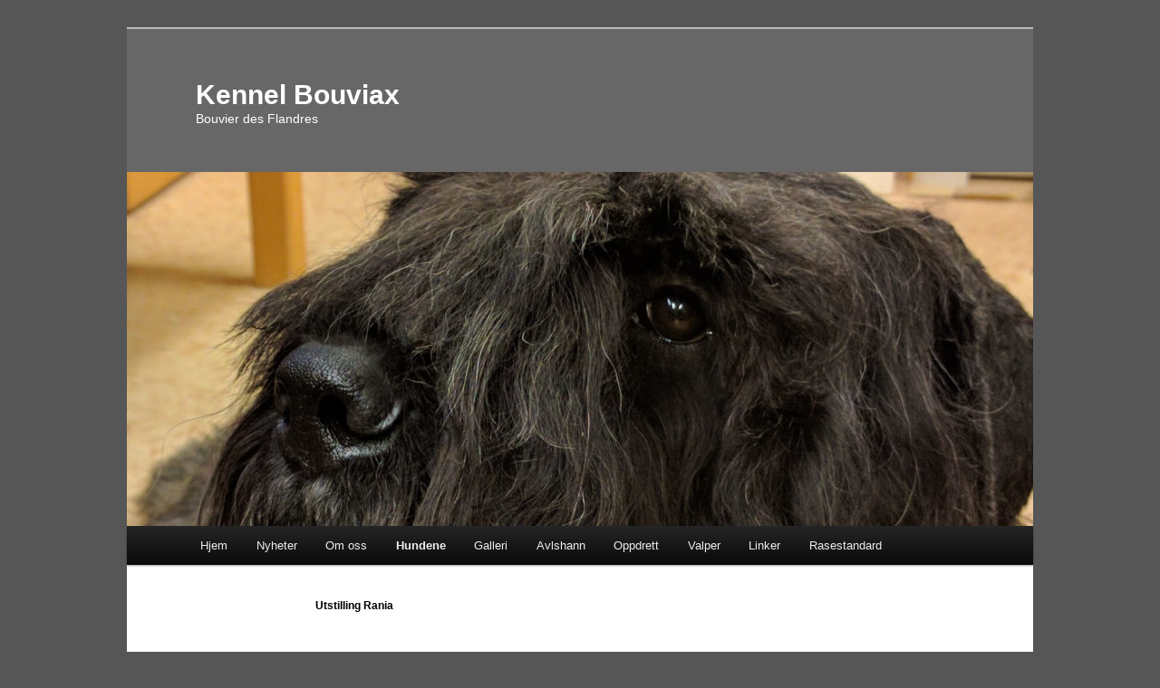

--- FILE ---
content_type: text/html; charset=UTF-8
request_url: https://bouviax.com/utstilling-rania/
body_size: 11467
content:
<!DOCTYPE html>
<!--[if IE 6]>
<html id="ie6" lang="nb-NO">
<![endif]-->
<!--[if IE 7]>
<html id="ie7" lang="nb-NO">
<![endif]-->
<!--[if IE 8]>
<html id="ie8" lang="nb-NO">
<![endif]-->
<!--[if !(IE 6) & !(IE 7) & !(IE 8)]><!-->
<html lang="nb-NO">
<!--<![endif]-->
<head>
<meta charset="UTF-8" />
<meta name="viewport" content="width=device-width" />
<title>Utstilling Rania | Kennel Bouviax</title>
<link rel="profile" href="https://gmpg.org/xfn/11" />
<link rel="stylesheet" type="text/css" media="all" href="https://bouviax.com/wp-content/themes/twentyeleven/style.css" />
<link rel="pingback" href="https://bouviax.com/xmlrpc.php" />
<!--[if lt IE 9]>
<script src="https://bouviax.com/wp-content/themes/twentyeleven/js/html5.js" type="text/javascript"></script>
<![endif]-->
<meta name='robots' content='max-image-preview:large' />
<link rel='dns-prefetch' href='//cdnjs.cloudflare.com' />
<link rel='dns-prefetch' href='//fonts.googleapis.com' />
<link rel="alternate" type="application/rss+xml" title="Kennel Bouviax &raquo; strøm" href="https://bouviax.com/feed/" />
<link rel="alternate" type="application/rss+xml" title="Kennel Bouviax &raquo; kommentarstrøm" href="https://bouviax.com/comments/feed/" />
<link rel="alternate" title="oEmbed (JSON)" type="application/json+oembed" href="https://bouviax.com/wp-json/oembed/1.0/embed?url=https%3A%2F%2Fbouviax.com%2Futstilling-rania%2F" />
<link rel="alternate" title="oEmbed (XML)" type="text/xml+oembed" href="https://bouviax.com/wp-json/oembed/1.0/embed?url=https%3A%2F%2Fbouviax.com%2Futstilling-rania%2F&#038;format=xml" />
<style id='wp-img-auto-sizes-contain-inline-css' type='text/css'>
img:is([sizes=auto i],[sizes^="auto," i]){contain-intrinsic-size:3000px 1500px}
/*# sourceURL=wp-img-auto-sizes-contain-inline-css */
</style>
<style id='wp-emoji-styles-inline-css' type='text/css'>

	img.wp-smiley, img.emoji {
		display: inline !important;
		border: none !important;
		box-shadow: none !important;
		height: 1em !important;
		width: 1em !important;
		margin: 0 0.07em !important;
		vertical-align: -0.1em !important;
		background: none !important;
		padding: 0 !important;
	}
/*# sourceURL=wp-emoji-styles-inline-css */
</style>
<link rel='stylesheet' id='bb-tcs-editor-style-shared-css' href='https://bouviax.com/wp-content/themes/twentyeleven/editor-style-shared.css' type='text/css' media='all' />
<link rel='stylesheet' id='tf-compiled-options-mobmenu-css' href='https://bouviax.com/wp-content/uploads/titan-framework-mobmenu-css.css?ver=6.9' type='text/css' media='all' />
<link rel='stylesheet' id='tf-google-webfont-dosis-css' href='//fonts.googleapis.com/css?family=Dosis%3Ainherit%2C400&#038;subset=latin%2Clatin-ext&#038;ver=6.9' type='text/css' media='all' />
<link rel='stylesheet' id='cssmobmenu-icons-css' href='https://bouviax.com/wp-content/plugins/mobile-menu/includes/css/mobmenu-icons.css?ver=6.9' type='text/css' media='all' />
<script type="text/javascript" src="https://bouviax.com/wp-includes/js/jquery/jquery.min.js?ver=3.7.1" id="jquery-core-js"></script>
<script type="text/javascript" src="https://bouviax.com/wp-includes/js/jquery/jquery-migrate.min.js?ver=3.4.1" id="jquery-migrate-js"></script>
<script type="text/javascript" src="https://bouviax.com/wp-content/plugins/mobile-menu/includes/js/mobmenu.js?ver=6.9" id="mobmenujs-js"></script>
<script type="text/javascript" src="//cdnjs.cloudflare.com/ajax/libs/jquery-easing/1.4.1/jquery.easing.min.js?ver=6.9" id="jquery-easing-js"></script>
<link rel="https://api.w.org/" href="https://bouviax.com/wp-json/" /><link rel="alternate" title="JSON" type="application/json" href="https://bouviax.com/wp-json/wp/v2/pages/578" /><link rel="EditURI" type="application/rsd+xml" title="RSD" href="https://bouviax.com/xmlrpc.php?rsd" />
<meta name="generator" content="WordPress 6.9" />
<link rel="canonical" href="https://bouviax.com/utstilling-rania/" />
<link rel='shortlink' href='https://bouviax.com/?p=578' />
	<style>
		/* Link color */
		a,
		#site-title a:focus,
		#site-title a:hover,
		#site-title a:active,
		.entry-title a:hover,
		.entry-title a:focus,
		.entry-title a:active,
		.widget_twentyeleven_ephemera .comments-link a:hover,
		section.recent-posts .other-recent-posts a[rel="bookmark"]:hover,
		section.recent-posts .other-recent-posts .comments-link a:hover,
		.format-image footer.entry-meta a:hover,
		#site-generator a:hover {
			color: #bb3a5e;
		}
		section.recent-posts .other-recent-posts .comments-link a:hover {
			border-color: #bb3a5e;
		}
		article.feature-image.small .entry-summary p a:hover,
		.entry-header .comments-link a:hover,
		.entry-header .comments-link a:focus,
		.entry-header .comments-link a:active,
		.feature-slider a.active {
			background-color: #bb3a5e;
		}
	</style>
<style type="text/css" id="custom-background-css">
body.custom-background { background-color: #565656; }
</style>
	
	<style>

	/* Hide WP Mobile Menu outside the width of trigger */
	@media only screen and (min-width:650px){
		
		.mob_menu, .mob_menu_left_panel, .mob_menu_right_panel, .mobmenu {
			display: none;
		}
		
	}

	/* Our css Custom Options values */
	
	@media only screen and (max-width:650px){
		#access {
			display:none !important;
		}
	
		
		 .mob-menu-slideout  .mob-cancel-button{
			display: none;
		 }

		.mobmenu, .mob-menu-left-panel, .mob-menu-right-panel {
			display: block;
		}	
		.mobmenur-container i {
		 	color: #fff ;
		}
		.mobmenul-container i {
			color: #fff ;
		}
		#mobmenuleft li a , #mobmenuleft li a:visited {
			color: #fff ;

		}
		.mobmenu_content h2, .mobmenu_content h3, .show-nav-left .mob-menu-copyright, .show-nav-left .mob-expand-submenu i {
    		color: #fff ;
		}

		.mobmenu_content #mobmenuleft li:hover, .mobmenu_content #mobmenuright li:hover  {
 	         background-color: #8dacba;
		}

		.mobmenu_content #mobmenuright li:hover  {
 	         background-color: #8dacba ;
		}
		
		.mobmenu_content #mobmenuleft .sub-menu  {
 	         background-color: #3a3a3a ;
 	         margin: 0;
 	         color: #fff ;
 	         width: 100%;
			 position: initial;
 	         
		}
				 
		.mob-menu-left-bg-holder {
    		background: url();
    		opacity: 1;
    		background-attachment: fixed ;
			background-position: center top ;
			-webkit-background-size: cover ;
			-moz-background-size: cover ;
			background-size: cover ;
		}
		.mob-menu-right-bg-holder {
    		background: url();
    		opacity: 1;
    		background-attachment: fixed ;
			background-position: center top ;
			-webkit-background-size: cover ;
			-moz-background-size: cover ;
			background-size: cover ;
		}

		.mobmenu_content #mobmenuleft .sub-menu a {
 	         color: #fff ;
		}

		.mobmenu_content #mobmenuright .sub-menu  a{
 	         color: #fff ;
		}
		.mobmenu_content #mobmenuright .sub-menu .sub-menu {
			background-color: inherit;
		}

		.mobmenu_content #mobmenuright .sub-menu  {
 	         background-color: #565656 ;
 	         margin: 0;  
 	         color: #fff ;
			 position: initial;
			 width: 100%;
		}

		#mobmenuleft li a:hover {
			color: #fff ;

		}
		
		#mobmenuright li a , #mobmenuright li a:visited, .show-nav-right .mob-menu-copyright, .show-nav-right .mob-expand-submenu i {
			color: #fff ;
		}

		#mobmenuright li a:hover {
			color: #fff ;
		}

		.mobmenul-container {
			top: 10px;
			margin-left: 5px;
			margin-top: px;
		}

		.mobmenur-container {
			top: 10px;
			margin-right: 5px;
			margin-top: px;
		}
			
		/* 2nd Level Menu Items Padding */
		.mobmenu .sub-menu li a {
    		padding-left: 50px;
		}
			
		/* 3rd Level Menu Items Padding */
		.mobmenu .sub-menu .sub-menu li a {
    		padding-left: 75px;
		}
	        
	    
      		.mob-menu-logo-holder {
			padding-top: 5px;
			margin-top: px;
			text-align: center;
		    ;
			;
		}

		.mob-menu-header-holder {

			background-color: #565656 ;
			height: 37px ;
			width: 100%;
			font-weight:bold;
			position:fixed;
			top:0px;	
			right: 0px;
			z-index: 99998;
			color:#000;
			display: block;
		}

		.mobmenu-push-wrap {
    		padding-top: 37px;
		}
			    .mob-menu-slideout 	.mob-menu-left-panel {
		    background-color:#565656;;
			width:  270px;  
			-webkit-transform: translateX(-270px);
            -moz-transform: translateX(-270px);
            -ms-transform: translateX(-270px);
            -o-transform: translateX(-270px);
            transform: translateX(-270px);
		}     

		.mob-menu-slideout .mob-menu-right-panel {
			background-color:#565656;			width:  200px;  
			-webkit-transform: translateX( 200px );
            -moz-transform: translateX( 200px );
            -ms-transform: translateX( 200px );
            -o-transform: translateX( 200px );
            transform: translateX( 200px );
		}

		/* Will animate the content to the right 275px revealing the hidden nav */
		.mob-menu-slideout.show-nav-left .mobmenu-push-wrap, .mob-menu-slideout.show-nav-left .mob-menu-header-holder {

		    -webkit-transform: translate(270px, 0);
		    -moz-transform: translate(270px, 0);
		    -ms-transform: translate(270px, 0);
		    -o-transform: translate(270px, 0);
		    transform: translate(270px, 0);

		    -webkit-transform: translate3d(270px, 0, 0);
		    -moz-transform: translate3d(270px, 0, 0);
		    -ms-transform: translate3d(270px, 0, 0);
		    -o-transform: translate3d(270px, 0, 0);
		    transform: translate3d(270px, 0, 0);
		}

		.mob-menu-slideout.show-nav-right .mobmenu-push-wrap , .mob-menu-slideout.show-nav-right .mob-menu-header-holder {

		    -webkit-transform: translate(-200px, 0);
		    -moz-transform: translate(-200px, 0);
		    -ms-transform: translate(-200px, 0);
		    -o-transform: translate(-200px, 0);
		    transform: translate(-200px, 0);

		    -webkit-transform: translate3d(-200px, 0, 0);
		    -moz-transform: translate3d(-200px, 0, 0);
		    -ms-transform: translate3d(-200px, 0, 0);
		    -o-transform: translate3d(-200px, 0, 0);
		    transform: translate3d(-200px, 0, 0);
		}
  
		.mobmenu .headertext { 
			color: #ffffff ;
		}

				
		/* Adds a transition and the resting translate state */
		.mob-menu-slideout .mobmenu-push-wrap, .mob-menu-slideout .mob-menu-header-holder {
			
		    -webkit-transition: all 300ms ease 0;
		    -moz-transition: all 300ms ease 0;
		    -o-transition: all 300ms ease 0;
		    transition: all 300ms ease 0;
		   /* margin-top: 30px;  */

		    -webkit-transform: translate(0, 0);
		    -moz-transform: translate(0, 0);
		    -ms-transform: translate(0, 0);
		    -o-transform: translate(0, 0);
		    transform: translate(0, 0);

		    -webkit-transform: translate3d(0, 0, 0);
		    -moz-transform: translate3d(0, 0, 0);
		    -ms-transform: translate3d(0, 0, 0);
		    -o-transform: translate3d(0, 0, 0);
		    transform: translate3d(0, 0, 0);

		    -webkit-transition: -webkit-transform .5s;
		    -moz-transition: -moz-transform .5s;
		    -ms-transition: -ms-transform .5s;
		    -o-transition: -o-transform .5s;
		    transition: transform .5s;
		}

		/* Mobile Menu Frontend CSS Style*/
		html, body {
			overflow-x: hidden;
		}

		/* Hides everything pushed outside of it */
		.mob-menu-slideout .mob-menu-left-panel {
			position: fixed;
			top: 0;
			height: 100%;
			z-index: 300000;
			overflow-y: auto;   
			overflow-x: hidden;
			opacity: 1;
			-webkit-transition: -webkit-transform .5s;
			-moz-transition: -moz-transform .5s;
			-ms-transition: -ms-transform .5s;
			-o-transition: -o-transform .5s;
			transition: transform .5s;
		}   

		.mob-menu-slideout.show-nav-left .mob-menu-left-panel {

			transition: transform .5s;
			-webkit-transform: translateX(0);
			-moz-transform: translateX(0);
			-ms-transform: translateX(0);
			-o-transform: translateX(0);
			transform: translateX(0);
		}

		body.admin-bar .mobmenu {
			top: 32px;
		}

		@media screen and ( max-width: 782px ){
			body.admin-bar .mobmenu {
				top: 46px;   
			}
		}

		.mob-menu-slideout .mob-menu-right-panel {
			position: fixed;
			top: 0;
			right: 0;
			height: 100%;
			z-index: 300000;
			overflow-y: auto;   
			overflow-x: hidden;
			opacity: 1;
			-webkit-transition: -webkit-transform .5s;
			-moz-transition: -moz-transform .5s;
			-ms-transition: -ms-transform .5s;
			-o-transition: -o-transform .5s;
			transition: transform .5s;
		}   

		.mob-menu-slideout.show-nav-right .mob-menu-right-panel {
			transition: transform .5s;
			-webkit-transform: translateX(0);
			-moz-transform: translateX(0);
			-ms-transform: translateX(0);
			-o-transform: translateX(0);
			transform: translateX(0);
		}

		.show-nav-left .mobmenu-push-wrap {
			height: 100%;
		}

		/* Will animate the content to the right 275px revealing the hidden nav */
		.mob-menu-slideout.show-nav-left .mobmenu-push-wrap, .show-nav-left .mob-menu-header-holder {
			-webkit-transition: -webkit-transform .5s;
			-moz-transition: -moz-transform .5s;
			-ms-transition: -ms-transform .5s;
			-o-transition: -o-transform .5s;
			transition: transform .5s;
		}

		.show-nav-right .mobmenu-push-wrap {
			height: 100%;
		}

		/* Will animate the content to the right 275px revealing the hidden nav */
		.mob-menu-slideout.show-nav-right .mobmenu-push-wrap , .mob-menu-slideout.show-nav-right .mob-menu-header-holder{  
			-webkit-transition: -webkit-transform .5s;
			-moz-transition: -moz-transform .5s;
			-ms-transition: -ms-transform .5s;
			-o-transition: -o-transform .5s;
			transition: transform .5s;
		}

		.widget img {
			max-width: 100%; 
		}

		#mobmenuleft, #mobmenuright {
			margin: 0;
			padding: 0;
		}

		#mobmenuleft  li > ul {
			display:none;
			left: 15px;
		}
		
		.mob-expand-submenu {
			position: relative;
			right: 0px;
			float: right;
			margin-top: -36px;
		}

		.mob-expand-submenu i {
			padding: 12px;
		}

		#mobmenuright  li > ul {
			display:none;
			left: 15px;
		}

		.rightmbottom, .rightmtop {
			padding-left: 10px;
			padding-right: 10px;                            
		}

		.mobmenu_content {
			z-index: 1;
			height: 100%;
			overflow: auto;
			padding-top: 20px;
		}
		
		.mobmenu_content li a {
			display: block;
			font-family: "Open Sans";
			letter-spacing: 1px;
			padding: 10px 20px;
			text-decoration: none;
			font-size: 14px;
		}

		.mobmenu_content li {
			list-style: none;
		}

		.mob-menu-slideout .mob_menu_left_panel_anim {
			-webkit-transition: all .30s ease-in-out !important;
			transition: all .30s ease-in-out !important;    
			transform: translate(0px) !important;
			-ms-transform: translate(0px) !important;   
			-webkit-transform: translate(0px) !important;
		}

		.mob-menu-slideout .mob_menu_right_panel_anim {
			-webkit-transition: all .30s ease-in-out !important;    
			transition: all .30s ease-in-out !important;    
			transform: translate(0px) !important;
			-ms-transform: translate(0px) !important;
			-webkit-transform: translate(0px) !important;
		}

		.mobmenul-container {
			position: absolute;
		}

		.mobmenur-container {
			position: absolute;     
			right: 0px; 
		} 

		.mob-menu-slideout .mob_menu_left_panel {
			width: 230px;
			height: 100%;
			position: fixed;
			top: 0px;
			left: 0px;
			z-index: 99999999;  
			transform: translate(-230px);
			-ms-transform: translate(-230px);
			-webkit-transform: translate(-230px);
			transition: all .30s ease-in-out !important;    
			-webkit-transition: all .30s ease-in-out !important;    
			overflow:hidden;		
		}  

		.leftmbottom h2 {
			font-weight: bold;
			background-color: transparent;
			color: inherit;
		}
		
		.mobmenu .mob-cancel-button, .show-nav-left .mobmenu .mob-menu-icon, .show-nav-right .mobmenu .mob-menu-icon {
			display:none;
		}
		
		.show-nav-left .mobmenu .mob-cancel-button,  .mobmenu .mob-menu-icon, .show-nav-right .mobmenu .mob-cancel-button {
			display:block;
		}

		.mobmenul-container i {
    		line-height: 30px;
			font-size: 30px;
			float: left;
		}
		.left-menu-icon-text{
			float: left;
			line-height: 30px;
		}

		.right-menu-icon-text{
			float: right;
			line-height: 30px;
		}
		
		.mobmenur-container i {
    		line-height: 30px;
			font-size: 30px;
			float: right;
		}
		
		.mobmenu_content .widget {
			padding-bottom: 0px;
			padding: 20px;
		}
		
		.mobmenu input[type="text"]:focus, .mobmenu input[type="email"]:focus, .mobmenu textarea:focus, .mobmenu input[type="tel"]:focus, .mobmenu input[type="number"]:focus {
			border-color: rgba(0, 0, 0, 0)!important;
		}	

		.mob-expand-submenu i {
			padding: 12px;
			top: 10px;
			position: relative;
			font-weight: 600;
			cursor: pointer;
			padding-left: 25px;
		}

		.nav, .main-navigation, .genesis-nav-menu, .hide {
			display: none!important;
		}

		.mob-menu-left-bg-holder, .mob-menu-right-bg-holder {
			width: 100%;
			height: 100%;
			position: absolute;
			z-index: -50;
			background-size: cover!important;
			/*background-position: 0 0;*/
			background-repeat: no-repeat;
			top: 0;
			left: 0;
		}
		
		.mobmenu_content .sub-menu {
    		display: none;
		}

		.mob-standard-logo {
			display: inline-block;
					}
		
	}

	</style>

	<link rel="icon" href="https://bouviax.com/wp-content/uploads/2017/02/favicon.jpg" sizes="32x32" />
<link rel="icon" href="https://bouviax.com/wp-content/uploads/2017/02/favicon.jpg" sizes="192x192" />
<link rel="apple-touch-icon" href="https://bouviax.com/wp-content/uploads/2017/02/favicon.jpg" />
<meta name="msapplication-TileImage" content="https://bouviax.com/wp-content/uploads/2017/02/favicon.jpg" />
		<style type="text/css" id="wp-custom-css">
			#branding {
	background: #676767;
}

#site-description {
	color: white;

}

#site-title a  {
	color: white;

}
/* 1 */
#main {
    padding: 0em 0 0;
}

/* 2 */
.singular.page .hentry {
    padding: 1em 0 0;
}
img[class*="align"], img[class*="wp-image-"], #content .gallery .gallery-icon img {
	border: none;
}

/* Tabeller */
.entry-content table, .comment-content table {
	line-height: 1;
	border-collapse: collapse;
	border: 1px solid #fff;
}

.entry-content td,
.entry-content td + td,
.entry-content th + th { 
	border-left: 1px solid #fff;
	border-top: 0;
	vertical-align: middle;
	padding: 6px 10px 6px 5px;
}

.entry-content tr,
.entry-content tr + tr { 
	border-top: 1px solid #fff;
}
/* Tabeller slutt */

#entry-title {
    font-size: 20px;
}
/* 3 */
.entry-title {
	padding-top: 0px;
}
.singular .entry-title {
	font-size: 12px;
}

@media (max-width: 650px) {
	#site-title {
		padding: 3.65625em 0 0;
	}
}

/* Internet Explorer 10-11 (og Edge) */
@media all and (-ms-high-contrast: none), (-ms-high-contrast: active) {
	table {
		table-layout: fixed;
	}
}
/* IE Fix FIN */

		</style>
		<style id='global-styles-inline-css' type='text/css'>
:root{--wp--preset--aspect-ratio--square: 1;--wp--preset--aspect-ratio--4-3: 4/3;--wp--preset--aspect-ratio--3-4: 3/4;--wp--preset--aspect-ratio--3-2: 3/2;--wp--preset--aspect-ratio--2-3: 2/3;--wp--preset--aspect-ratio--16-9: 16/9;--wp--preset--aspect-ratio--9-16: 9/16;--wp--preset--color--black: #000000;--wp--preset--color--cyan-bluish-gray: #abb8c3;--wp--preset--color--white: #ffffff;--wp--preset--color--pale-pink: #f78da7;--wp--preset--color--vivid-red: #cf2e2e;--wp--preset--color--luminous-vivid-orange: #ff6900;--wp--preset--color--luminous-vivid-amber: #fcb900;--wp--preset--color--light-green-cyan: #7bdcb5;--wp--preset--color--vivid-green-cyan: #00d084;--wp--preset--color--pale-cyan-blue: #8ed1fc;--wp--preset--color--vivid-cyan-blue: #0693e3;--wp--preset--color--vivid-purple: #9b51e0;--wp--preset--gradient--vivid-cyan-blue-to-vivid-purple: linear-gradient(135deg,rgb(6,147,227) 0%,rgb(155,81,224) 100%);--wp--preset--gradient--light-green-cyan-to-vivid-green-cyan: linear-gradient(135deg,rgb(122,220,180) 0%,rgb(0,208,130) 100%);--wp--preset--gradient--luminous-vivid-amber-to-luminous-vivid-orange: linear-gradient(135deg,rgb(252,185,0) 0%,rgb(255,105,0) 100%);--wp--preset--gradient--luminous-vivid-orange-to-vivid-red: linear-gradient(135deg,rgb(255,105,0) 0%,rgb(207,46,46) 100%);--wp--preset--gradient--very-light-gray-to-cyan-bluish-gray: linear-gradient(135deg,rgb(238,238,238) 0%,rgb(169,184,195) 100%);--wp--preset--gradient--cool-to-warm-spectrum: linear-gradient(135deg,rgb(74,234,220) 0%,rgb(151,120,209) 20%,rgb(207,42,186) 40%,rgb(238,44,130) 60%,rgb(251,105,98) 80%,rgb(254,248,76) 100%);--wp--preset--gradient--blush-light-purple: linear-gradient(135deg,rgb(255,206,236) 0%,rgb(152,150,240) 100%);--wp--preset--gradient--blush-bordeaux: linear-gradient(135deg,rgb(254,205,165) 0%,rgb(254,45,45) 50%,rgb(107,0,62) 100%);--wp--preset--gradient--luminous-dusk: linear-gradient(135deg,rgb(255,203,112) 0%,rgb(199,81,192) 50%,rgb(65,88,208) 100%);--wp--preset--gradient--pale-ocean: linear-gradient(135deg,rgb(255,245,203) 0%,rgb(182,227,212) 50%,rgb(51,167,181) 100%);--wp--preset--gradient--electric-grass: linear-gradient(135deg,rgb(202,248,128) 0%,rgb(113,206,126) 100%);--wp--preset--gradient--midnight: linear-gradient(135deg,rgb(2,3,129) 0%,rgb(40,116,252) 100%);--wp--preset--font-size--small: 13px;--wp--preset--font-size--medium: 20px;--wp--preset--font-size--large: 36px;--wp--preset--font-size--x-large: 42px;--wp--preset--spacing--20: 0.44rem;--wp--preset--spacing--30: 0.67rem;--wp--preset--spacing--40: 1rem;--wp--preset--spacing--50: 1.5rem;--wp--preset--spacing--60: 2.25rem;--wp--preset--spacing--70: 3.38rem;--wp--preset--spacing--80: 5.06rem;--wp--preset--shadow--natural: 6px 6px 9px rgba(0, 0, 0, 0.2);--wp--preset--shadow--deep: 12px 12px 50px rgba(0, 0, 0, 0.4);--wp--preset--shadow--sharp: 6px 6px 0px rgba(0, 0, 0, 0.2);--wp--preset--shadow--outlined: 6px 6px 0px -3px rgb(255, 255, 255), 6px 6px rgb(0, 0, 0);--wp--preset--shadow--crisp: 6px 6px 0px rgb(0, 0, 0);}:where(.is-layout-flex){gap: 0.5em;}:where(.is-layout-grid){gap: 0.5em;}body .is-layout-flex{display: flex;}.is-layout-flex{flex-wrap: wrap;align-items: center;}.is-layout-flex > :is(*, div){margin: 0;}body .is-layout-grid{display: grid;}.is-layout-grid > :is(*, div){margin: 0;}:where(.wp-block-columns.is-layout-flex){gap: 2em;}:where(.wp-block-columns.is-layout-grid){gap: 2em;}:where(.wp-block-post-template.is-layout-flex){gap: 1.25em;}:where(.wp-block-post-template.is-layout-grid){gap: 1.25em;}.has-black-color{color: var(--wp--preset--color--black) !important;}.has-cyan-bluish-gray-color{color: var(--wp--preset--color--cyan-bluish-gray) !important;}.has-white-color{color: var(--wp--preset--color--white) !important;}.has-pale-pink-color{color: var(--wp--preset--color--pale-pink) !important;}.has-vivid-red-color{color: var(--wp--preset--color--vivid-red) !important;}.has-luminous-vivid-orange-color{color: var(--wp--preset--color--luminous-vivid-orange) !important;}.has-luminous-vivid-amber-color{color: var(--wp--preset--color--luminous-vivid-amber) !important;}.has-light-green-cyan-color{color: var(--wp--preset--color--light-green-cyan) !important;}.has-vivid-green-cyan-color{color: var(--wp--preset--color--vivid-green-cyan) !important;}.has-pale-cyan-blue-color{color: var(--wp--preset--color--pale-cyan-blue) !important;}.has-vivid-cyan-blue-color{color: var(--wp--preset--color--vivid-cyan-blue) !important;}.has-vivid-purple-color{color: var(--wp--preset--color--vivid-purple) !important;}.has-black-background-color{background-color: var(--wp--preset--color--black) !important;}.has-cyan-bluish-gray-background-color{background-color: var(--wp--preset--color--cyan-bluish-gray) !important;}.has-white-background-color{background-color: var(--wp--preset--color--white) !important;}.has-pale-pink-background-color{background-color: var(--wp--preset--color--pale-pink) !important;}.has-vivid-red-background-color{background-color: var(--wp--preset--color--vivid-red) !important;}.has-luminous-vivid-orange-background-color{background-color: var(--wp--preset--color--luminous-vivid-orange) !important;}.has-luminous-vivid-amber-background-color{background-color: var(--wp--preset--color--luminous-vivid-amber) !important;}.has-light-green-cyan-background-color{background-color: var(--wp--preset--color--light-green-cyan) !important;}.has-vivid-green-cyan-background-color{background-color: var(--wp--preset--color--vivid-green-cyan) !important;}.has-pale-cyan-blue-background-color{background-color: var(--wp--preset--color--pale-cyan-blue) !important;}.has-vivid-cyan-blue-background-color{background-color: var(--wp--preset--color--vivid-cyan-blue) !important;}.has-vivid-purple-background-color{background-color: var(--wp--preset--color--vivid-purple) !important;}.has-black-border-color{border-color: var(--wp--preset--color--black) !important;}.has-cyan-bluish-gray-border-color{border-color: var(--wp--preset--color--cyan-bluish-gray) !important;}.has-white-border-color{border-color: var(--wp--preset--color--white) !important;}.has-pale-pink-border-color{border-color: var(--wp--preset--color--pale-pink) !important;}.has-vivid-red-border-color{border-color: var(--wp--preset--color--vivid-red) !important;}.has-luminous-vivid-orange-border-color{border-color: var(--wp--preset--color--luminous-vivid-orange) !important;}.has-luminous-vivid-amber-border-color{border-color: var(--wp--preset--color--luminous-vivid-amber) !important;}.has-light-green-cyan-border-color{border-color: var(--wp--preset--color--light-green-cyan) !important;}.has-vivid-green-cyan-border-color{border-color: var(--wp--preset--color--vivid-green-cyan) !important;}.has-pale-cyan-blue-border-color{border-color: var(--wp--preset--color--pale-cyan-blue) !important;}.has-vivid-cyan-blue-border-color{border-color: var(--wp--preset--color--vivid-cyan-blue) !important;}.has-vivid-purple-border-color{border-color: var(--wp--preset--color--vivid-purple) !important;}.has-vivid-cyan-blue-to-vivid-purple-gradient-background{background: var(--wp--preset--gradient--vivid-cyan-blue-to-vivid-purple) !important;}.has-light-green-cyan-to-vivid-green-cyan-gradient-background{background: var(--wp--preset--gradient--light-green-cyan-to-vivid-green-cyan) !important;}.has-luminous-vivid-amber-to-luminous-vivid-orange-gradient-background{background: var(--wp--preset--gradient--luminous-vivid-amber-to-luminous-vivid-orange) !important;}.has-luminous-vivid-orange-to-vivid-red-gradient-background{background: var(--wp--preset--gradient--luminous-vivid-orange-to-vivid-red) !important;}.has-very-light-gray-to-cyan-bluish-gray-gradient-background{background: var(--wp--preset--gradient--very-light-gray-to-cyan-bluish-gray) !important;}.has-cool-to-warm-spectrum-gradient-background{background: var(--wp--preset--gradient--cool-to-warm-spectrum) !important;}.has-blush-light-purple-gradient-background{background: var(--wp--preset--gradient--blush-light-purple) !important;}.has-blush-bordeaux-gradient-background{background: var(--wp--preset--gradient--blush-bordeaux) !important;}.has-luminous-dusk-gradient-background{background: var(--wp--preset--gradient--luminous-dusk) !important;}.has-pale-ocean-gradient-background{background: var(--wp--preset--gradient--pale-ocean) !important;}.has-electric-grass-gradient-background{background: var(--wp--preset--gradient--electric-grass) !important;}.has-midnight-gradient-background{background: var(--wp--preset--gradient--midnight) !important;}.has-small-font-size{font-size: var(--wp--preset--font-size--small) !important;}.has-medium-font-size{font-size: var(--wp--preset--font-size--medium) !important;}.has-large-font-size{font-size: var(--wp--preset--font-size--large) !important;}.has-x-large-font-size{font-size: var(--wp--preset--font-size--x-large) !important;}
/*# sourceURL=global-styles-inline-css */
</style>
</head>

<body data-rsssl=1 class="wp-singular page-template-default page page-id-578 custom-background wp-theme-twentyeleven single-author singular two-column right-sidebar mob-menu-slideout">
<div id="page" class="hfeed">
	<header id="branding" role="banner">
			<hgroup>
				<h1 id="site-title"><span><a href="https://bouviax.com/" rel="home">Kennel Bouviax</a></span></h1>
				<h2 id="site-description">Bouvier des Flandres</h2>
			</hgroup>

						<a href="https://bouviax.com/">
									<img src="https://bouviax.com/wp-content/uploads/2017/01/cropped-tz20170125_105804-2.jpg" width="1000" height="391" alt="Kennel Bouviax" />
							</a>
			
										
			<nav id="access" role="navigation">
				<h3 class="assistive-text">Hovedmeny</h3>
								<div class="skip-link"><a class="assistive-text" href="#content">Gå direkte til hovedinnholdet</a></div>
												<div class="menu-sosiale-medier-meny-container"><ul id="menu-sosiale-medier-meny" class="menu"><li id="menu-item-53" class="menu-item menu-item-type-post_type menu-item-object-page menu-item-home menu-item-53"><a href="https://bouviax.com/" title="Home">Hjem</a></li>
<li id="menu-item-121" class="menu-item menu-item-type-post_type menu-item-object-page menu-item-121"><a href="https://bouviax.com/nyheter/" title="News">Nyheter</a></li>
<li id="menu-item-140" class="menu-item menu-item-type-post_type menu-item-object-page menu-item-140"><a href="https://bouviax.com/om-oss/" title="About us">Om oss</a></li>
<li id="menu-item-59" class="menu-item menu-item-type-post_type menu-item-object-page current-menu-ancestor current-menu-parent current_page_parent current_page_ancestor menu-item-has-children menu-item-59"><a href="https://bouviax.com/hundene/" title="Our dogs">Hundene</a>
<ul class="sub-menu">
	<li id="menu-item-1005" class="menu-item menu-item-type-post_type menu-item-object-page menu-item-1005"><a href="https://bouviax.com/utstilling-izac/">Utstilling Izac</a></li>
	<li id="menu-item-914" class="menu-item menu-item-type-post_type menu-item-object-page menu-item-914"><a href="https://bouviax.com/utstilling-zimba/">Utstilling Zimba</a></li>
	<li id="menu-item-879" class="menu-item menu-item-type-post_type menu-item-object-page menu-item-879"><a href="https://bouviax.com/utstilling-rozz/">Utstilling Rozz</a></li>
	<li id="menu-item-266" class="menu-item menu-item-type-post_type menu-item-object-page menu-item-266"><a href="https://bouviax.com/utstilling-tzaro/">Utstilling Tzaro</a></li>
	<li id="menu-item-572" class="menu-item menu-item-type-post_type menu-item-object-page menu-item-572"><a href="https://bouviax.com/utstilling-sasha/">Utstilling Sasha</a></li>
	<li id="menu-item-582" class="menu-item menu-item-type-post_type menu-item-object-page current-menu-item page_item page-item-578 current_page_item menu-item-582"><a href="https://bouviax.com/utstilling-rania/" aria-current="page">Utstilling Rania</a></li>
	<li id="menu-item-588" class="menu-item menu-item-type-post_type menu-item-object-page menu-item-588"><a href="https://bouviax.com/utstilling-yoshi/">Utstilling Yoshi</a></li>
</ul>
</li>
<li id="menu-item-116" class="menu-item menu-item-type-post_type menu-item-object-page menu-item-116"><a href="https://bouviax.com/galleri/" title="Gallery">Galleri</a></li>
<li id="menu-item-471" class="menu-item menu-item-type-post_type menu-item-object-page menu-item-471"><a href="https://bouviax.com/avlshann/" title="Male ">Avlshann</a></li>
<li id="menu-item-110" class="menu-item menu-item-type-post_type menu-item-object-page menu-item-110"><a href="https://bouviax.com/oppdrett/" title="Breeding">Oppdrett</a></li>
<li id="menu-item-213" class="menu-item menu-item-type-post_type menu-item-object-page menu-item-213"><a href="https://bouviax.com/valper/" title="Puppies">Valper</a></li>
<li id="menu-item-113" class="menu-item menu-item-type-post_type menu-item-object-page menu-item-113"><a href="https://bouviax.com/linker/" title="Links">Linker</a></li>
<li id="menu-item-383" class="menu-item menu-item-type-post_type menu-item-object-page menu-item-383"><a href="https://bouviax.com/rasestandard-bouvier-des-flandres/" title="Breed standard Bouvier des Flandres">Rasestandard</a></li>
</ul></div>			</nav><!-- #access -->
	</header><!-- #branding -->


	<div id="main">

		<div id="primary">
			<div id="content" role="main">

				
					
<article id="post-578" class="post-578 page type-page status-publish hentry">
	<header class="entry-header">
		<h1 class="entry-title">Utstilling Rania</h1>
	</header><!-- .entry-header -->

	<div class="entry-content">
		<p style="text-align: right;" align="center"><a href="https://bouviax.com/hundene/#Rania"><span style="font-size: 8pt;">Tilbake til Rania</span></a></p>
<p align="center"><span style="color: #111111; font-family: verdana, geneva, sans-serif; font-size: 8pt;"><b>Utstillinger 2007<br />
for Nuch Praxtar&#8217;s Favourite Franiaux </b>(Rania)</span></p>
<table id="table54" style="width: 101.027%; background-color: #e6ebed;" border="3" cellpadding="0">
<tbody>
<tr style="height: 23.4146px;">
<td style="width: 16.1511%; height: 23.4146px; background-color: #898f8e;" bgcolor="#DDE1D7"><strong><span style="font-family: verdana, geneva, sans-serif; font-size: 8pt; color: #ffffff;">Dato</span></strong></td>
<td style="width: 16.1511%; height: 23.4146px; background-color: #898f8e;" bgcolor="#DDE1D7"><strong><span style="font-family: verdana, geneva, sans-serif; font-size: 8pt; color: #ffffff;">Dommer</span></strong></td>
<td style="width: 16.1511%; height: 23.4146px; background-color: #898f8e;" bgcolor="#DDE1D7"><strong><span style="font-family: verdana, geneva, sans-serif; font-size: 8pt; color: #ffffff;">Sted</span></strong></td>
<td style="width: 16.1511%; height: 23.4146px; background-color: #898f8e;" bgcolor="#DDE1D7"><strong><span class="black" style="font-family: verdana, geneva, sans-serif; font-size: 8pt; color: #ffffff;">Resultat</span></strong></td>
</tr>
<tr style="height: 15px;">
<td style="width: 16.1511%; height: 15px;"><span style="font-family: verdana, geneva, sans-serif; font-size: 8pt;"> </span></td>
<td style="width: 19.8489%; height: 15px;"><span style="font-family: verdana, geneva, sans-serif; font-size: 8pt;"> </span></td>
<td style="width: 30%; height: 15px;"><span style="font-family: verdana, geneva, sans-serif; font-size: 8pt;"> </span></td>
<td style="width: 33%; height: 15px;" valign="top"><span style="font-family: verdana, geneva, sans-serif; font-size: 8pt;"> </span></td>
</tr>
<tr style="height: 15px;">
<td style="width: 16.1511%; height: 15px;"><span style="font-family: verdana, geneva, sans-serif; font-size: 8pt;">19/08-2007</span></td>
<td style="width: 19.8489%; height: 15px;"><span style="font-family: verdana, geneva, sans-serif; font-size: 8pt;">Frank Kane</span></td>
<td style="width: 30%; height: 15px;"><span style="font-family: verdana, geneva, sans-serif; font-size: 8pt;">Norsk Schnauzer Bouvier Klub</span></td>
<td style="width: 33%; height: 15px;" valign="top"><span style="font-family: verdana, geneva, sans-serif; font-size: 8pt;">1 CHK CK  1 BTK, BIM</span></td>
</tr>
<tr style="height: 15px;">
<td style="width: 16.1511%; height: 15px;"><span style="font-family: verdana, geneva, sans-serif; font-size: 8pt;">18/08-2007</span></td>
<td style="width: 19.8489%; height: 15px;"><span style="font-family: verdana, geneva, sans-serif; font-size: 8pt;">Ralf Cambell</span></td>
<td style="width: 30%; height: 15px;"><span style="font-family: verdana, geneva, sans-serif; font-size: 8pt;">Vefsn Hundeklubb</span></td>
<td style="width: 33%; height: 15px;" valign="top"><span style="font-family: verdana, geneva, sans-serif; font-size: 8pt;">1 CHK CK  1 BTK, BIM</span></td>
</tr>
<tr style="height: 15px;">
<td style="width: 16.1511%; height: 15px;"><span style="font-family: verdana, geneva, sans-serif; font-size: 8pt;">17/06-2007</span></td>
<td style="width: 19.8489%; height: 15px;"><span style="font-family: verdana, geneva, sans-serif; font-size: 8pt;">Kantzou, Rouli, Hellas</span></td>
<td style="width: 30%; height: 15px;"><span style="color: #111111; font-family: verdana, geneva, sans-serif; font-size: 8pt;">Salten Brukshundklubb</span></td>
<td style="width: 33%; height: 15px;" valign="top"><span style="font-family: verdana, geneva, sans-serif; font-size: 8pt;">1 CHK CK  1 BTK, BIR</span></td>
</tr>
<tr style="height: 15px;">
<td style="width: 16.1511%; height: 15px;"><span style="font-family: verdana, geneva, sans-serif; font-size: 8pt;">16/06-2007</span></td>
<td style="width: 19.8489%; height: 15px;"><span style="font-family: verdana, geneva, sans-serif; font-size: 8pt;">Annemarie Thomassen, Sverige</span></td>
<td style="width: 30%; height: 15px;"><span style="color: #111111; font-family: verdana, geneva, sans-serif; font-size: 8pt;">Norsk Belgisk Fårehundklubb</span></td>
<td style="width: 33%; height: 15px;" valign="top"><span style="font-family: verdana, geneva, sans-serif; font-size: 8pt;">1 CHK CK  1 BTK, BIR</span></td>
</tr>
<tr style="height: 15px;">
<td style="width: 16.1511%; height: 15px;"><span style="font-family: verdana, geneva, sans-serif; font-size: 8pt;">19/05-2007</span></td>
<td style="width: 19.8489%; height: 15px;"><span style="font-family: verdana, geneva, sans-serif; font-size: 8pt;">Rose-Marie Cabion, Sør Africa</span></td>
<td style="width: 30%; height: 15px;"><span style="font-family: verdana, geneva, sans-serif; font-size: 8pt;">Mo Hundeklubb</span></td>
<td style="width: 33%; height: 15px;" valign="top"><span style="font-family: verdana, geneva, sans-serif; font-size: 8pt;">CERT, Nuch, BIR, 4 BIG</span></td>
</tr>
</tbody>
</table>
<p align="center"><span style="font-family: verdana, geneva, sans-serif; font-size: 8pt;"><span style="color: #111111;"><b>Utstillinger 200</b></span><b><span style="color: #111111;">6</span></b><span style="color: #111111;"><b><br />
for Nuch Praxtar&#8217;s Favourite Franiaux </b>(Rania)</span></span></p>
<table id="table55" style="width: 102.568%; background-color: #e6ebed;" border="3" cellpadding="0">
<tbody>
<tr style="height: 23px;">
<td style="width: 16.6789%; height: 23px; background-color: #898f8e;" bgcolor="#DDE1D7"><strong><span style="font-family: verdana, geneva, sans-serif; font-size: 8pt; color: #ffffff;">Dato</span></strong></td>
<td style="width: 16.6789%; height: 23px; background-color: #898f8e;" bgcolor="#DDE1D7"><strong><span style="font-family: verdana, geneva, sans-serif; font-size: 8pt; color: #ffffff;">Dommer</span></strong></td>
<td style="width: 16.6789%; height: 23px; background-color: #898f8e;" bgcolor="#DDE1D7"><strong><span style="font-family: verdana, geneva, sans-serif; font-size: 8pt; color: #ffffff;">Sted</span></strong></td>
<td style="width: 16.6789%; height: 23px; background-color: #898f8e;" bgcolor="#DDE1D7"><strong><span class="black" style="font-family: verdana, geneva, sans-serif; font-size: 8pt; color: #ffffff;">Resultat</span></strong></td>
</tr>
<tr style="height: 15px;">
<td style="width: 16.6789%; height: 15px;"><span style="color: #111111; font-family: verdana, geneva, sans-serif; font-size: 8pt;">19/11-2006</span></td>
<td style="width: 22.3211%; height: 15px;"><span style="color: #111111; font-family: verdana, geneva, sans-serif; font-size: 8pt;">Wenche Eikeseth</span></td>
<td style="width: 27%; height: 15px;"><span style="color: #111111; font-family: verdana, geneva, sans-serif; font-size: 8pt;">NKK Hamar</span></td>
<td style="width: 35%; height: 15px;" valign="top">
<p align="left"><span style="color: #111111; font-family: verdana, geneva, sans-serif; font-size: 8pt;">1.AUK ,2 AUKK, HP 4 VK</span></p>
</td>
</tr>
<tr style="height: 15px;">
<td style="width: 16.6789%; height: 15px;"><span style="color: #111111; font-family: verdana, geneva, sans-serif; font-size: 8pt;">22/10-2006</span></td>
<td style="width: 22.3211%; height: 15px;"><span style="color: #111111; font-family: verdana, geneva, sans-serif; font-size: 8pt;">Mette M Tufte</span></td>
<td style="width: 27%; height: 15px;"><span style="color: #111111; font-family: verdana, geneva, sans-serif; font-size: 8pt;">NKK Tromsø</span></td>
<td style="width: 35%; height: 15px;" valign="top"><span style="color: #111111; font-family: verdana, geneva, sans-serif; font-size: 8pt;">1.AUK 1,AUKK, HP 1 VK 1 BTK,  CERT, BIR</span></td>
</tr>
<tr style="height: 15px;">
<td style="width: 16.6789%; height: 15px;"><span style="color: #111111; font-family: verdana, geneva, sans-serif; font-size: 8pt;">21/10-2006</span></td>
<td style="width: 22.3211%; height: 15px;"><span style="color: #111111; font-family: verdana, geneva, sans-serif; font-size: 8pt;">Annika Ulltveit-Moe</span></td>
<td style="width: 27%; height: 15px;"><span style="color: #111111; font-family: verdana, geneva, sans-serif; font-size: 8pt;">Tromsø Hundeklubb</span></td>
<td style="width: 35%; height: 15px;" valign="top"><span style="color: #111111; font-family: verdana, geneva, sans-serif; font-size: 8pt;">1.AUK 1,AUKK, HP 1 VK 1 BTK,  CERT, BIR</span></td>
</tr>
<tr style="height: 15px;">
<td style="width: 16.6789%; height: 15px;"><span style="color: #111111; font-family: verdana, geneva, sans-serif; font-size: 8pt;">20/08-2006</span></td>
<td style="width: 22.3211%; height: 15px;"><span style="color: #111111; font-family: verdana, geneva, sans-serif; font-size: 8pt;">Elina Tan-Hietalahti</span></td>
<td style="width: 27%; height: 15px;"><span style="color: #111111; font-family: verdana, geneva, sans-serif; font-size: 8pt;">Vefsn Hundeklubb</span></td>
<td style="width: 35%; height: 15px;" valign="top"><span style="color: #111111; font-family: verdana, geneva, sans-serif; font-size: 8pt;">1.AUK 1,AUKK</span></td>
</tr>
<tr style="height: 15px;">
<td style="width: 16.6789%; height: 15px;"><span style="color: #111111; font-family: verdana, geneva, sans-serif; font-size: 8pt;">19/08-2006</span></p>
<p>&nbsp;</td>
<td style="width: 22.3211%; height: 15px;"><span style="color: #111111; font-family: verdana, geneva, sans-serif; font-size: 8pt;">Blaz Kavcic, Slovenia<br />
Gruppedommer:<br />
Blaz Kavcic</span></td>
<td style="width: 27%; height: 15px;"><span style="color: #111111; font-family: verdana, geneva, sans-serif; font-size: 8pt;">Rana Trekk- og Brukshundklubb</span></td>
<td style="width: 35%; height: 15px;" valign="top"><span style="font-family: verdana, geneva, sans-serif; font-size: 8pt;"><span style="color: #111111;">1.AUK 1,AUKK, HP 1 VK 1 BTK,  CERT, BIR, </span>BIG 5</span></td>
</tr>
<tr style="height: 52.8293px;">
<td style="width: 16.6789%; height: 52.8293px;"><span style="color: #111111; font-family: verdana, geneva, sans-serif; font-size: 8pt;">25/06-2006</span></p>
<p>&nbsp;</td>
<td style="width: 22.3211%; height: 52.8293px;"><span style="color: #111111; font-family: verdana, geneva, sans-serif; font-size: 8pt;">Gunnel Holm, Finland<br />
Gruppedommer:<br />
Gunnel Holm</span></td>
<td style="width: 27%; height: 52.8293px;"><span style="color: #111111; font-family: verdana, geneva, sans-serif; font-size: 8pt;">Salten Brukshundklubb</span></td>
<td style="width: 35%; height: 52.8293px;" valign="top"><span style="font-family: verdana, geneva, sans-serif; font-size: 8pt;"><span style="color: #111111;">1.AUK 1,AUKK, HP 1 VK 1 BTK,  CERT, BIR, </span>BIG 5</span></td>
</tr>
<tr style="height: 15px;">
<td style="width: 16.6789%; height: 15px;"><span style="color: #111111; font-family: verdana, geneva, sans-serif; font-size: 8pt;">24/06-2006</span></td>
<td style="width: 22.3211%; height: 15px;"><span style="color: #111111; font-family: verdana, geneva, sans-serif; font-size: 8pt;">Wilhemine Van Deijl, Belgia</span></td>
<td style="width: 27%; height: 15px;"><span style="color: #111111; font-family: verdana, geneva, sans-serif; font-size: 8pt;">Norsk Belgisk Fårehundklubb</span></td>
<td style="width: 35%; height: 15px;" valign="top">
<p align="left"><span style="color: #111111; font-family: verdana, geneva, sans-serif; font-size: 8pt;">2AUK</span></p>
</td>
</tr>
<tr style="height: 15px;">
<td style="width: 16.6789%; height: 15px;"><span style="color: #111111; font-family: verdana, geneva, sans-serif; font-size: 8pt;">27/05-2006</span></td>
<td style="width: 22.3211%; height: 15px;"><span style="color: #111111; font-family: verdana, geneva, sans-serif; font-size: 8pt;">Rodi Hübental</span></td>
<td style="width: 27%; height: 15px;"><span style="color: #111111; font-family: verdana, geneva, sans-serif; font-size: 8pt;">Mo hundeklubb</span></td>
<td style="width: 35%; height: 15px;" valign="top">
<p align="left"><span style="color: #111111; font-family: verdana, geneva, sans-serif; font-size: 8pt;">1.AUK 1,AUKK, HP 1 VK</span></p>
</td>
</tr>
<tr style="height: 15px;">
<td style="width: 16.6789%; height: 15px;"><span style="color: #111111; font-family: verdana, geneva, sans-serif; font-size: 8pt;">24/04-2006</span></td>
<td style="width: 22.3211%; height: 15px;"><span style="color: #111111; font-family: verdana, geneva, sans-serif; font-size: 8pt;">Lynne Lee (Australia)</span></td>
<td style="width: 27%; height: 15px;"><span style="color: #111111; font-family: verdana, geneva, sans-serif; font-size: 8pt;">NKK Harstad</span></td>
<td style="width: 35%; height: 15px;" valign="top"><span style="color: #111111; font-family: verdana, geneva, sans-serif; font-size: 8pt;">1.AUK 1,AUKK, HP 1 VK 1 BTK,  CERT, BIR, CAcib</span></td>
</tr>
</tbody>
</table>
<p align="center"><span style="font-family: verdana, geneva, sans-serif; font-size: 8pt;"><b><span style="color: #111111;"><br />
</span></b><b><span style="color: #111111;">Utstillinger2005</span></b><span style="color: #111111;"><b><br />
for Nuch Praxtar&#8217;s Favourite Franiaux </b>(Rania)</span></span></p>
<table id="table56" style="width: 102.055%; background-color: #e6ebed;" border="3" cellpadding="0">
<tbody>
<tr style="height: 23px;">
<td style="width: 17.2269%; background-color: #898f8e; height: 23px;" bgcolor="#DDE1D7"><strong><span style="font-family: verdana, geneva, sans-serif; font-size: 8pt; color: #ffffff;">Dato</span></strong></td>
<td style="width: 17.2269%; background-color: #898f8e; height: 23px;" bgcolor="#DDE1D7"><strong><span style="font-family: verdana, geneva, sans-serif; font-size: 8pt; color: #ffffff;">Dommer</span></strong></td>
<td style="width: 17.2269%; background-color: #898f8e; height: 23px;" bgcolor="#DDE1D7"><strong><span style="font-family: verdana, geneva, sans-serif; font-size: 8pt; color: #ffffff;">Sted</span></strong></td>
<td style="width: 17.2269%; background-color: #898f8e; height: 23px;" bgcolor="#DDE1D7"><strong><span class="black" style="font-family: verdana, geneva, sans-serif; font-size: 8pt; color: #ffffff;">Resultat</span></strong></td>
</tr>
<tr style="height: 15.625px;">
<td style="width: 17.2269%; height: 15.625px;"><span style="font-family: verdana, geneva, sans-serif; font-size: 8pt;">23/10-2005</span></td>
<td style="width: 21.7731%; height: 15.625px;"><span style="font-family: verdana, geneva, sans-serif; font-size: 8pt;">Paul Lawless (Irland)</span></td>
<td style="width: 28%; height: 15.625px;"><span style="font-family: verdana, geneva, sans-serif; font-size: 8pt;">NKK Tromsø</span></td>
<td style="width: 35%; height: 15.625px;" valign="top"><span style="font-family: verdana, geneva, sans-serif; font-size: 8pt;">1.JK 1JKK HP 1 VK 1 BTK CERT,BIR</span></td>
</tr>
<tr style="height: 15px;">
<td style="width: 17.2269%; height: 15px;"><span style="font-family: verdana, geneva, sans-serif; font-size: 8pt;"><a name="22/10-2005"></a>22/10-2005</span></td>
<td style="width: 21.7731%; height: 15px;"><span style="font-family: verdana, geneva, sans-serif; font-size: 8pt;">Vera Hübental</span></td>
<td style="width: 28%; height: 15px;"><span style="font-family: verdana, geneva, sans-serif; font-size: 8pt;">Tromsø Hundeklubb</span></td>
<td style="width: 35%; height: 15px;" valign="top">
<p align="left"><span style="font-family: verdana, geneva, sans-serif; font-size: 8pt;">1.JK 1JKK HP 1 VK</span></p>
</td>
</tr>
</tbody>
</table>
<p align="center"><span style="font-family: verdana, geneva, sans-serif; font-size: 8pt;"><span style="color: #111111;"><b><a name="2005-rania"></a>Valpe-utstillinger 2005</b><a name="2005-rania"></a><b><br />
for Nuch Praxtar&#8217;s Favourite Franiaux </b></span><span style="color: #111111;">(Rania)</span></span></p>
<table id="table57" style="width: 102.055%; background-color: #e6ebed;" border="2" cellspacing="0" cellpadding="0">
<tbody>
<tr style="height: 23px;">
<td style="width: 18%; height: 23px; background-color: #898f8e;" bgcolor="#DDE1D7"><strong><span style="font-family: verdana, geneva, sans-serif; font-size: 8pt; color: #ffffff;">Dato</span></strong></td>
<td style="width: 22%; height: 23px; background-color: #898f8e;" bgcolor="#DDE1D7"><strong><span style="font-family: verdana, geneva, sans-serif; font-size: 8pt; color: #ffffff;">Dommer</span></strong></td>
<td style="width: 27.5546%; height: 23px; background-color: #898f8e;" bgcolor="#DDE1D7"><strong><span style="font-family: verdana, geneva, sans-serif; font-size: 8pt; color: #ffffff;">Sted</span></strong></td>
<td style="width: 32.4454%; height: 23px; background-color: #898f8e;" bgcolor="#DDE1D7"><strong><span class="black" style="font-family: verdana, geneva, sans-serif; font-size: 8pt; color: #ffffff;">Resultat</span></strong></td>
</tr>
<tr style="height: 7.8606px;">
<td style="width: 18%; height: 7.8606px;"><span style="color: #111111; font-family: verdana, geneva, sans-serif; font-size: 8pt;">04/09-2005</span></p>
<p>&nbsp;</td>
<td style="width: 22%; height: 7.8606px;"><span style="color: #111111; font-family: verdana, geneva, sans-serif; font-size: 8pt;">Annika Ulltveit-Moe<br />
Gruppedommer:<br />
Annika Ulltveit-Moe</span></td>
<td style="width: 27.5546%; height: 7.8606px;"><span style="color: #111111; font-family: verdana, geneva, sans-serif; font-size: 8pt;">Narvik Trekk- og Brukshundklubb</span></td>
<td style="width: 32.4454%; height: 7.8606px;" valign="top"><span style="color: #111111; font-family: verdana, geneva, sans-serif; font-size: 8pt;">Puppy  BIR  BIG 3</span></td>
</tr>
<tr style="height: 38px;">
<td style="width: 18%; height: 38px;"><span style="color: #111111; font-family: verdana, geneva, sans-serif; font-size: 8pt;">03/09-2005</span></p>
<p>&nbsp;</td>
<td style="width: 22%; height: 38px;"><span style="color: #111111; font-family: verdana, geneva, sans-serif; font-size: 8pt;">Nils Molin, Sverige<br />
Gruppedommer:<br />
Nils Molin<br />
BIS-dommer:<br />
Nils Molin</span></td>
<td style="width: 27.5546%; height: 38px;"><span style="color: #111111; font-family: verdana, geneva, sans-serif; font-size: 8pt;">Norsk Berner Sennenhundklubb</span></td>
<td style="width: 32.4454%; height: 38px;" valign="top">
<p align="left"><span style="font-family: verdana, geneva, sans-serif; font-size: 8pt;"><span style="color: #111111;">Puppy  BIR BIG 1 </span>bis 2  </span></p>
</td>
</tr>
<tr style="height: 38px;">
<td style="width: 18%; height: 38px;"><span style="color: #111111; font-family: verdana, geneva, sans-serif; font-size: 8pt;">03/09-2005</span></p>
<p>&nbsp;</td>
<td style="width: 22%; height: 38px;"><span style="color: #111111; font-family: verdana, geneva, sans-serif; font-size: 8pt;">Gunnel Holm, Finland<br />
Gruppedommer:<br />
Gunnel Holm<br />
BIS-dommer:<br />
Annika Ulltveit-Moe</span></td>
<td style="width: 27.5546%; height: 38px;"><span style="color: #111111; font-family: verdana, geneva, sans-serif; font-size: 8pt;">Norsk  Spisshundklubb</span></td>
<td style="width: 32.4454%; height: 38px;" valign="top">
<p align="left"><span style="color: #111111; font-family: verdana, geneva, sans-serif; font-size: 8pt;">Puppy  BIR BIG 1bis 2</span></p>
</td>
</tr>
<tr style="height: 97px;">
<td style="width: 18%; height: 97px;"><span style="color: #111111; font-family: verdana, geneva, sans-serif; font-size: 8pt;">21/08-2005</span></p>
<p>&nbsp;</td>
<td style="width: 22%; height: 97px;"><span style="color: #111111; font-family: verdana, geneva, sans-serif; font-size: 8pt;">Frank Kristiansen Norge<br />
Gruppedommer:<br />
Frank Kristiansen</span></td>
<td style="width: 27.5546%; height: 97px;"><span style="color: #111111; font-family: verdana, geneva, sans-serif; font-size: 8pt;">Rana Trekk- og brukshundklubb</span></td>
<td style="width: 32.4454%; height: 97px;" valign="top"><span style="color: #111111; font-family: verdana, geneva, sans-serif; font-size: 8pt;">Puppy BIR  BIG 3</span></td>
</tr>
<tr style="height: 68px;">
<td style="width: 18%; height: 68px;" valign="top"><span style="color: #111111; font-family: verdana, geneva, sans-serif; font-size: 8pt;">20/08-2005</span></td>
<td style="width: 22%; height: 68px;"><span style="color: #111111; font-family: verdana, geneva, sans-serif; font-size: 8pt;">Per-Erik Wallin, Sverige<br />
Gruppedommer:<br />
Per-Erik Wallin</span></td>
<td style="width: 27.5546%; height: 68px;"><span style="color: #111111; font-family: verdana, geneva, sans-serif; font-size: 8pt;">Vefsn Hundeklubb</span></td>
<td style="width: 32.4454%; height: 68px;" valign="top"><span style="color: #111111; font-family: verdana, geneva, sans-serif; font-size: 8pt;">Puppy  BIR BIG 4</span></td>
</tr>
<tr style="height: 97px;">
<td style="width: 18%; height: 97px;"><span style="color: #111111; font-family: verdana, geneva, sans-serif; font-size: 8pt;">19/06-2005</span></p>
<p>&nbsp;</td>
<td style="width: 22%; height: 97px;"><span style="color: #111111; font-family: verdana, geneva, sans-serif; font-size: 8pt;">Gert Christensen, Danmark<br />
Gruppedommer:<br />
Gert Christensen</span></td>
<td style="width: 27.5546%; height: 97px;"><span style="color: #111111; font-family: verdana, geneva, sans-serif; font-size: 8pt;">Salten Brukshundklubb, Valpeshow</span></td>
<td style="width: 32.4454%; height: 97px;" valign="top"><span style="color: #111111; font-family: verdana, geneva, sans-serif; font-size: 8pt;">Puppy  BIR BIG 1</span></td>
</tr>
<tr style="height: 50px;">
<td style="width: 18%; height: 50px;"><span style="color: #111111; font-family: verdana, geneva, sans-serif; font-size: 8pt;">18/06-2005<br />
</span></td>
<td style="width: 22%; height: 50px;"><span style="color: #111111; font-family: verdana, geneva, sans-serif; font-size: 8pt;">Fernando Rodrigues,Portugal<br />
Gruppedommer:</span></td>
<td style="width: 27.5546%; height: 50px;"><span style="color: #111111; font-family: verdana, geneva, sans-serif; font-size: 8pt;">Norsk Belgisk Fårehundklubb, Valpeshow</span></td>
<td style="width: 32.4454%; height: 50px;" valign="top"><span style="color: #111111; font-family: verdana, geneva, sans-serif; font-size: 8pt;">Puppy BIR  BIG 3</span></td>
</tr>
<tr style="height: 50px;">
<td style="width: 18%; height: 50px;"><span style="color: #111111; font-family: verdana, geneva, sans-serif; font-size: 8pt;">29/05-2005.<br />
</span></td>
<td style="width: 22%; height: 50px;"><span style="color: #111111; font-family: verdana, geneva, sans-serif; font-size: 8pt;">Kari Engh<br />
Gruppedommer:<br />
Kari Engh</span></td>
<td style="width: 27.5546%; height: 50px;"><span style="color: #111111; font-family: verdana, geneva, sans-serif; font-size: 8pt;">Mo hundeklubb<br />
Puppy-show</span></td>
<td style="width: 32.4454%; height: 50px;" valign="top"><span style="color: #111111; font-family: verdana, geneva, sans-serif; font-size: 8pt;">Puppy BIR 3 BIG</span></td>
</tr>
</tbody>
</table>
<p style="text-align: center;"><a href="https://bouviax.com/utstilling-rania/"><span style="font-size: 8pt;">Til toppen av siden</span></a></p>
			</div><!-- .entry-content -->
	<footer class="entry-meta">
			</footer><!-- .entry-meta -->
</article><!-- #post-578 -->

						<div id="comments">
	
	
	
	
</div><!-- #comments -->

				
			</div><!-- #content -->
		</div><!-- #primary -->


	</div><!-- #main -->

	<footer id="colophon" role="contentinfo">

			

			<div id="site-generator">
								Copyright © Bouviax			</div>
	</footer><!-- #colophon -->
</div><!-- #page -->

<script type="speculationrules">
{"prefetch":[{"source":"document","where":{"and":[{"href_matches":"/*"},{"not":{"href_matches":["/wp-*.php","/wp-admin/*","/wp-content/uploads/*","/wp-content/*","/wp-content/plugins/*","/wp-content/themes/twentyeleven/*","/*\\?(.+)"]}},{"not":{"selector_matches":"a[rel~=\"nofollow\"]"}},{"not":{"selector_matches":".no-prefetch, .no-prefetch a"}}]},"eagerness":"conservative"}]}
</script>
</div></ul><div class="mob-menu-header-holder mobmenu" > <div class="mob-menu-logo-holder"><h3 class="headertext">Bouviax</h3></div><div  class="mobmenur-container"><a href="#" class="mobmenu-right-bt"><i class="mob-icon-menu mob-menu-icon"></i><i class="mob-icon-cancel mob-cancel-button"></i></a></div></div></ul></div>				<!--  Right Panel Structure -->
				<div class="mob-menu-right-panel mobmenu">
										<div class="mobmenu_content">
					
		 
		 <ul id="mobmenuright" class="menu"><li  class="menu-item menu-item-type-post_type menu-item-object-page menu-item-home menu-item-53"><a title="Home" href="https://bouviax.com/" class="">Hjem</a></li></li>
<li  class="menu-item menu-item-type-post_type menu-item-object-page menu-item-121"><a title="News" href="https://bouviax.com/nyheter/" class="">Nyheter</a></li></li>
<li  class="menu-item menu-item-type-post_type menu-item-object-page menu-item-140"><a title="About us" href="https://bouviax.com/om-oss/" class="">Om oss</a></li></li>
<li  class="menu-item menu-item-type-post_type menu-item-object-page current-menu-ancestor current-menu-parent current_page_parent current_page_ancestor menu-item-has-children menu-item-59"><a title="Our dogs" href="https://bouviax.com/hundene/" class="">Hundene</a></li>
<ul class="sub-menu">
	<li  class="menu-item menu-item-type-post_type menu-item-object-page menu-item-1005"><a href="https://bouviax.com/utstilling-izac/" class="">Utstilling Izac</a></li></li>
	<li  class="menu-item menu-item-type-post_type menu-item-object-page menu-item-914"><a href="https://bouviax.com/utstilling-zimba/" class="">Utstilling Zimba</a></li></li>
	<li  class="menu-item menu-item-type-post_type menu-item-object-page menu-item-879"><a href="https://bouviax.com/utstilling-rozz/" class="">Utstilling Rozz</a></li></li>
	<li  class="menu-item menu-item-type-post_type menu-item-object-page menu-item-266"><a href="https://bouviax.com/utstilling-tzaro/" class="">Utstilling Tzaro</a></li></li>
	<li  class="menu-item menu-item-type-post_type menu-item-object-page menu-item-572"><a href="https://bouviax.com/utstilling-sasha/" class="">Utstilling Sasha</a></li></li>
	<li  class="menu-item menu-item-type-post_type menu-item-object-page current-menu-item page_item page-item-578 current_page_item menu-item-582"><a href="https://bouviax.com/utstilling-rania/" class="">Utstilling Rania</a></li></li>
	<li  class="menu-item menu-item-type-post_type menu-item-object-page menu-item-588"><a href="https://bouviax.com/utstilling-yoshi/" class="">Utstilling Yoshi</a></li></li>
</ul>
</li>
<li  class="menu-item menu-item-type-post_type menu-item-object-page menu-item-116"><a title="Gallery" href="https://bouviax.com/galleri/" class="">Galleri</a></li></li>
<li  class="menu-item menu-item-type-post_type menu-item-object-page menu-item-471"><a title="Male " href="https://bouviax.com/avlshann/" class="">Avlshann</a></li></li>
<li  class="menu-item menu-item-type-post_type menu-item-object-page menu-item-110"><a title="Breeding" href="https://bouviax.com/oppdrett/" class="">Oppdrett</a></li></li>
<li  class="menu-item menu-item-type-post_type menu-item-object-page menu-item-213"><a title="Puppies" href="https://bouviax.com/valper/" class="">Valper</a></li></li>
<li  class="menu-item menu-item-type-post_type menu-item-object-page menu-item-113"><a title="Links" href="https://bouviax.com/linker/" class="">Linker</a></li></li>
<li  class="menu-item menu-item-type-post_type menu-item-object-page menu-item-383"><a title="Breed standard Bouvier des Flandres" href="https://bouviax.com/rasestandard-bouvier-des-flandres/" class="">Rasestandard</a></li></li>
</ul>		

				</div><div class="mob-menu-right-bg-holder"></div></div>

		 <script id="wp-emoji-settings" type="application/json">
{"baseUrl":"https://s.w.org/images/core/emoji/17.0.2/72x72/","ext":".png","svgUrl":"https://s.w.org/images/core/emoji/17.0.2/svg/","svgExt":".svg","source":{"concatemoji":"https://bouviax.com/wp-includes/js/wp-emoji-release.min.js?ver=6.9"}}
</script>
<script type="module">
/* <![CDATA[ */
/*! This file is auto-generated */
const a=JSON.parse(document.getElementById("wp-emoji-settings").textContent),o=(window._wpemojiSettings=a,"wpEmojiSettingsSupports"),s=["flag","emoji"];function i(e){try{var t={supportTests:e,timestamp:(new Date).valueOf()};sessionStorage.setItem(o,JSON.stringify(t))}catch(e){}}function c(e,t,n){e.clearRect(0,0,e.canvas.width,e.canvas.height),e.fillText(t,0,0);t=new Uint32Array(e.getImageData(0,0,e.canvas.width,e.canvas.height).data);e.clearRect(0,0,e.canvas.width,e.canvas.height),e.fillText(n,0,0);const a=new Uint32Array(e.getImageData(0,0,e.canvas.width,e.canvas.height).data);return t.every((e,t)=>e===a[t])}function p(e,t){e.clearRect(0,0,e.canvas.width,e.canvas.height),e.fillText(t,0,0);var n=e.getImageData(16,16,1,1);for(let e=0;e<n.data.length;e++)if(0!==n.data[e])return!1;return!0}function u(e,t,n,a){switch(t){case"flag":return n(e,"\ud83c\udff3\ufe0f\u200d\u26a7\ufe0f","\ud83c\udff3\ufe0f\u200b\u26a7\ufe0f")?!1:!n(e,"\ud83c\udde8\ud83c\uddf6","\ud83c\udde8\u200b\ud83c\uddf6")&&!n(e,"\ud83c\udff4\udb40\udc67\udb40\udc62\udb40\udc65\udb40\udc6e\udb40\udc67\udb40\udc7f","\ud83c\udff4\u200b\udb40\udc67\u200b\udb40\udc62\u200b\udb40\udc65\u200b\udb40\udc6e\u200b\udb40\udc67\u200b\udb40\udc7f");case"emoji":return!a(e,"\ud83e\u1fac8")}return!1}function f(e,t,n,a){let r;const o=(r="undefined"!=typeof WorkerGlobalScope&&self instanceof WorkerGlobalScope?new OffscreenCanvas(300,150):document.createElement("canvas")).getContext("2d",{willReadFrequently:!0}),s=(o.textBaseline="top",o.font="600 32px Arial",{});return e.forEach(e=>{s[e]=t(o,e,n,a)}),s}function r(e){var t=document.createElement("script");t.src=e,t.defer=!0,document.head.appendChild(t)}a.supports={everything:!0,everythingExceptFlag:!0},new Promise(t=>{let n=function(){try{var e=JSON.parse(sessionStorage.getItem(o));if("object"==typeof e&&"number"==typeof e.timestamp&&(new Date).valueOf()<e.timestamp+604800&&"object"==typeof e.supportTests)return e.supportTests}catch(e){}return null}();if(!n){if("undefined"!=typeof Worker&&"undefined"!=typeof OffscreenCanvas&&"undefined"!=typeof URL&&URL.createObjectURL&&"undefined"!=typeof Blob)try{var e="postMessage("+f.toString()+"("+[JSON.stringify(s),u.toString(),c.toString(),p.toString()].join(",")+"));",a=new Blob([e],{type:"text/javascript"});const r=new Worker(URL.createObjectURL(a),{name:"wpTestEmojiSupports"});return void(r.onmessage=e=>{i(n=e.data),r.terminate(),t(n)})}catch(e){}i(n=f(s,u,c,p))}t(n)}).then(e=>{for(const n in e)a.supports[n]=e[n],a.supports.everything=a.supports.everything&&a.supports[n],"flag"!==n&&(a.supports.everythingExceptFlag=a.supports.everythingExceptFlag&&a.supports[n]);var t;a.supports.everythingExceptFlag=a.supports.everythingExceptFlag&&!a.supports.flag,a.supports.everything||((t=a.source||{}).concatemoji?r(t.concatemoji):t.wpemoji&&t.twemoji&&(r(t.twemoji),r(t.wpemoji)))});
//# sourceURL=https://bouviax.com/wp-includes/js/wp-emoji-loader.min.js
/* ]]> */
</script>
				<script type="text/javascript">
					jQuery.noConflict();
					(
						function ( $ ) {

							var jump = function ( e ) {
								if ( e ) {
									var target = $( this ).attr( "href" );
								} else {
									var target = location.hash;
								}

								var scrollToPosition = $( target ).offset().top - 20;

								$( 'html,body' ).animate( {scrollTop: scrollToPosition},900 , 'easeInQuint' );

							}

							$( 'html, body' ).hide()

							$( document ).ready( function () {
								$( "area[href*=\\#],a[href*=\\#]:not([href=\\#]):not([href^='\\#tab']):not([href^='\\#quicktab']):not([href^='\\#pane'])" ).bind( "click", jump );

								if ( location.hash ) {
									setTimeout( function () {
										$( 'html, body' ).scrollTop( 0 ).show()
										jump()
									}, 0 );
								} else {
									$( 'html, body' ).show()
								}
							} );

						}
					)( jQuery )
				</script>
			
</body>
</html>

--- FILE ---
content_type: text/css
request_url: https://bouviax.com/wp-content/uploads/titan-framework-mobmenu-css.css?ver=6.9
body_size: 173
content:
.mobmenu .headertext{font-family:Verdana, Geneva, sans-serif;font-size:12px;font-weight:normal;font-style:normal;line-height:2.1em;letter-spacing:normal;text-transform:none;}.mobmenul-container .left-menu-icon-text,#mobmenuleft .mob-expand-submenu,#mobmenuleft > .widgettitle,#mobmenuleft li a,#mobmenuleft li a:visited,#mobmenuleft .mobmenu_content h2,#mobmenuleft .mobmenu_content h3{font-family:"Dosis";font-size:inherit;font-weight:inherit;font-style:normal;line-height:1.5em;letter-spacing:normal;text-transform:none;}#mobmenuright li a,#mobmenuright li a:visited,#mobmenuright .mobmenu_content h2,#mobmenuright .mobmenu_content h3{font-family:Verdana, Geneva, sans-serif;font-size:inherit;font-weight:inherit;font-style:normal;line-height:1.5em;letter-spacing:normal;text-transform:none;}